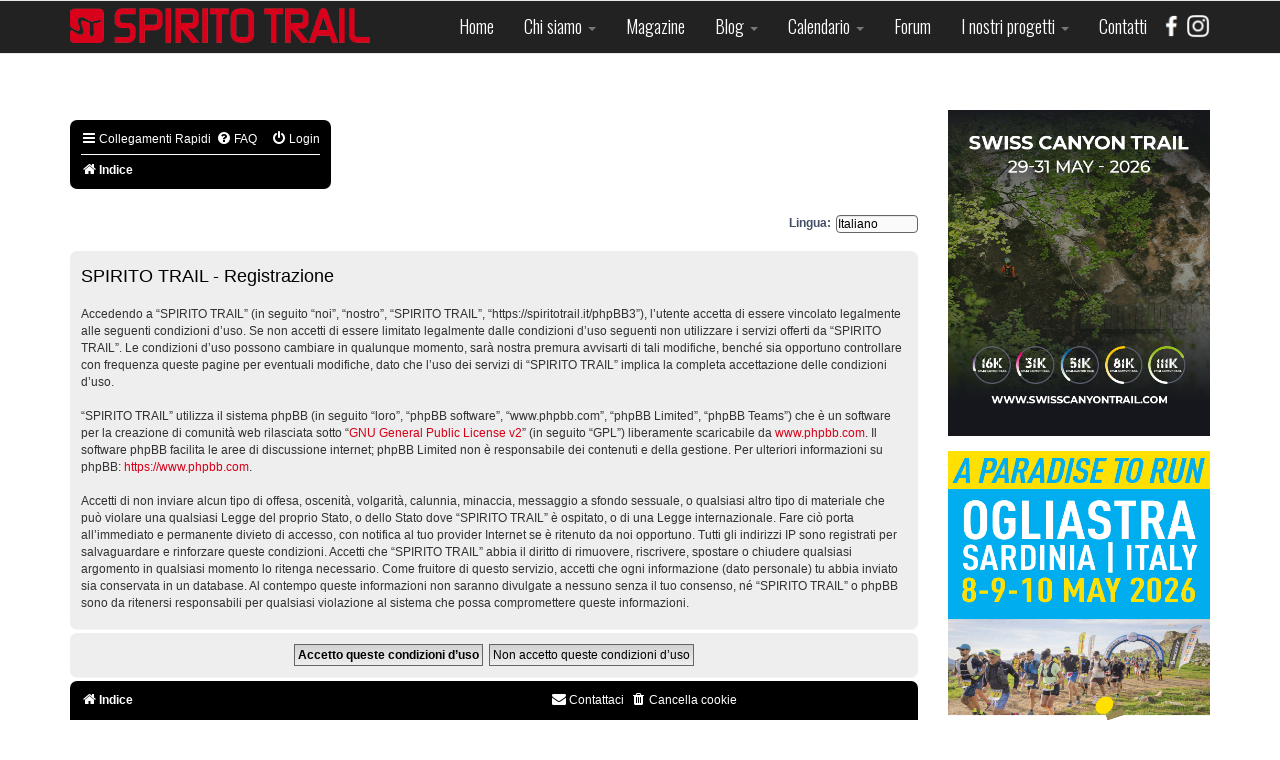

--- FILE ---
content_type: text/html; charset=utf-8
request_url: https://spiritotrail.it/forum/user/register?sid=0b814a31f9a5b893d19bb92a00d32547
body_size: 10107
content:

<!DOCTYPE html>
<html lang="it-it" dir="ltr"
	  class='com_p8pbb itemid-170 j31 mm-hover'>
<style> #vibram-logo {
    display: block;
    height: 100vh;
    width: 100%;
    position: fixed;
}
</style>
<head>
<link href='https://fonts.googleapis.com/css?family=Oswald:400,300,700|Fira+Sans:400,700,500' rel='stylesheet' type='text/css'>
<link href='https://code.cdn.mozilla.net/fonts/fira.css' rel='stylesheet' type='text/css' />

	<base href="https://spiritotrail.it/forum/user/register" />
	<meta http-equiv="content-type" content="text/html; charset=utf-8" />
	<meta name="generator" content="Joomla! - Open Source Content Management" />
	<title>SPIRITO TRAIL - Pannello di Controllo Utente - Iscriviti</title>
	<link href="/templates/spiritotrail/favicon.ico" rel="shortcut icon" type="image/vnd.microsoft.icon" />
	<link href="/templates/spiritotrail/css/bootstrap.css" rel="stylesheet" type="text/css" />
	<link href="/media/com_jce/site/css/content.min.css?badb4208be409b1335b815dde676300e" rel="stylesheet" type="text/css" />
	<link href="/media/plg_system_jcemediabox/css/jcemediabox.min.css?7c18c737af0919db884d585b5f82e461" rel="stylesheet" type="text/css" />
	<link href="/media/modals/css/bootstrap.min.css" rel="stylesheet" type="text/css" />
	<link href="/templates/system/css/system.css" rel="stylesheet" type="text/css" />
	<link href="/templates/spiritotrail/css/template.css" rel="stylesheet" type="text/css" />
	<link href="/templates/spiritotrail/css/megamenu.css" rel="stylesheet" type="text/css" />
	<link href="/templates/spiritotrail/fonts/font-awesome/css/font-awesome.min.css" rel="stylesheet" type="text/css" />
	<link href="/templates/spiritotrail/css/custom.css" rel="stylesheet" type="text/css" />
	<link href="/templates/spiritotrail/css/custom-responsive.css" rel="stylesheet" type="text/css" />
	<link href="/modules/mod_carousel_banner/assets/css/jquery.jcarousel.css" rel="stylesheet" type="text/css" />
	<link href="/modules/mod_carousel_banner/assets/css/skin.css" rel="stylesheet" type="text/css" />
	<link href="/plugins/system/gdpr/assets/css/cookieconsent.min.css" rel="stylesheet" type="text/css" />
	<link href="/plugins/system/gdpr/assets/css/jquery.fancybox.min.css" rel="stylesheet" type="text/css" />
	<style type="text/css">

        .carouselbanner ul#mycarousel249 {list-style-type:none;padding:0; margin:0;}
        .jcarousel-skin-tango .jcarousel-container-horizontal{width:500px;}
        .jcarousel-skin-tango .jcarousel-clip-horizontal{width:500px;}
        
        .carouselbanner ul#mycarousel255 {list-style-type:none;padding:0; margin:0;}
        .jcarousel-skin-tango .jcarousel-container-horizontal{width:500px;}
        .jcarousel-skin-tango .jcarousel-clip-horizontal{width:500px;}
        
        .carouselbanner ul#mycarousel264 {list-style-type:none;padding:0; margin:0;}
        .jcarousel-skin-tango .jcarousel-container-horizontal{width:500px;}
        .jcarousel-skin-tango .jcarousel-clip-horizontal{width:500px;}
        
        .carouselbanner ul#mycarousel262 {list-style-type:none;padding:0; margin:0;}
        .jcarousel-skin-tango .jcarousel-container-horizontal{width:500px;}
        .jcarousel-skin-tango .jcarousel-clip-horizontal{width:500px;}
        div.cc-window.cc-floating{max-width:24em}@media(max-width: 639px){div.cc-window.cc-floating:not(.cc-center){max-width: none}}div.cc-window, span.cc-cookie-settings-toggler{font-size:16px}div.cc-revoke{font-size:16px}div.cc-settings-label,span.cc-cookie-settings-toggle{font-size:14px}div.cc-window.cc-banner{padding:1em 1.8em}div.cc-window.cc-floating{padding:2em 1.8em}input.cc-cookie-checkbox+span:before, input.cc-cookie-checkbox+span:after{border-radius:1px}div.cc-center,div.cc-floating,div.cc-checkbox-container,div.gdpr-fancybox-container div.fancybox-content,ul.cc-cookie-category-list li,fieldset.cc-service-list-title legend{border-radius:0px}div.cc-window a.cc-btn,span.cc-cookie-settings-toggle{border-radius:0px}
	</style>
	<script src="https://ajax.googleapis.com/ajax/libs/jquery/2.0.1/jquery.min.js" type="text/javascript"></script>
	<script src="/plugins/system/jqueryeasy/jquerynoconflict.js" type="text/javascript"></script>
	
	
	<script src="/media/plg_system_jcemediabox/js/jcemediabox.min.js?7c18c737af0919db884d585b5f82e461" type="text/javascript"></script>
	<script src="/media/modals/js/jquery.colorbox-min.js" type="text/javascript"></script>
	<script src="/media/modals/js/script.min.js" type="text/javascript"></script>
	<script src="/plugins/system/t3/base-bs3/bootstrap/js/bootstrap.js" type="text/javascript"></script>
	<script src="/plugins/system/t3/base-bs3/js/jquery.tap.min.js" type="text/javascript"></script>
	<script src="/plugins/system/t3/base-bs3/js/script.js" type="text/javascript"></script>
	<script src="/plugins/system/t3/base-bs3/js/menu.js" type="text/javascript"></script>
	<script src="/plugins/system/t3/base-bs3/js/nav-collapse.js" type="text/javascript"></script>
	
	<script src="/modules/mod_carousel_banner/assets/js/jquery.jcarousel.min.js" type="text/javascript"></script>
	<script src="/plugins/system/gdpr/assets/js/jquery.fancybox.min.js" type="text/javascript" defer="defer"></script>
	<script src="/plugins/system/gdpr/assets/js/cookieconsent.min.js" type="text/javascript" defer="defer"></script>
	<script src="/plugins/system/gdpr/assets/js/init.js" type="text/javascript" defer="defer"></script>
	<script type="text/javascript">
jQuery(document).ready(function(){WfMediabox.init({"base":"\/","theme":"standard","width":"","height":"","lightbox":0,"shadowbox":0,"icons":0,"overlay":1,"overlay_opacity":0.8000000000000000444089209850062616169452667236328125,"overlay_color":"#000000","transition_speed":500,"close":2,"scrolling":"fixed","labels":{"close":"PLG_SYSTEM_JCEMEDIABOX_LABEL_CLOSE","next":"PLG_SYSTEM_JCEMEDIABOX_LABEL_NEXT","previous":"PLG_SYSTEM_JCEMEDIABOX_LABEL_PREVIOUS","cancel":"PLG_SYSTEM_JCEMEDIABOX_LABEL_CANCEL","numbers":"PLG_SYSTEM_JCEMEDIABOX_LABEL_NUMBERS","numbers_count":"PLG_SYSTEM_JCEMEDIABOX_LABEL_NUMBERS_COUNT","download":"PLG_SYSTEM_JCEMEDIABOX_LABEL_DOWNLOAD"},"swipe":true});});
var modal_class = 'modal_link'; var modal_disable_on_mobile = 0; var modal_defaults = { opacity: '0.8',maxWidth: '95%',maxHeight: '95%',fixed: 'true',current: '{current} / {total}',previous: 'previous',next: 'next',close: 'close',xhrError: 'This content failed to load.',imgError: 'This image failed to load.' };
function mycarousel_initCallback(carousel)
        {
            // Disable autoscrolling if the user clicks the prev or next button.
            carousel.buttonNext.bind('click', function() {
                carousel.startAuto(0);
            });

            carousel.buttonPrev.bind('click', function() {
                carousel.startAuto(0);
            });

            // Pause autoscrolling if the user moves with the cursor over the clip.
            carousel.clip.hover(function() {
                carousel.stopAuto();
            }, function() {
                carousel.startAuto();
            });
        };



        jQuery.easing['BounceEaseOut'] = function(p, t, b, c, d) {
            if ((t/=d) < (1/2.75)) {
                return c*(7.5625*t*t) + b;
            } else if (t < (2/2.75)) {
                return c*(7.5625*(t-=(1.5/2.75))*t + .75) + b;
            } else if (t < (2.5/2.75)) {
                return c*(7.5625*(t-=(2.25/2.75))*t + .9375) + b;
            } else {
                return c*(7.5625*(t-=(2.625/2.75))*t + .984375) + b;
            }
        };


        jQuery(document).ready(function() {
            jQuery("#mycarousel249").jcarousel({
                auto: 7,
                scroll:1,
                rtl:false,
                visible:1,
                wrap: 'last',
                easing: 'BounceEaseOut',
                animation: 100,
                initCallback: mycarousel_initCallback
            });
        });
    
        function mycarousel_initCallback(carousel)
        {
            // Disable autoscrolling if the user clicks the prev or next button.
            carousel.buttonNext.bind('click', function() {
                carousel.startAuto(0);
            });

            carousel.buttonPrev.bind('click', function() {
                carousel.startAuto(0);
            });

            // Pause autoscrolling if the user moves with the cursor over the clip.
            carousel.clip.hover(function() {
                carousel.stopAuto();
            }, function() {
                carousel.startAuto();
            });
        };



        jQuery.easing['BounceEaseOut'] = function(p, t, b, c, d) {
            if ((t/=d) < (1/2.75)) {
                return c*(7.5625*t*t) + b;
            } else if (t < (2/2.75)) {
                return c*(7.5625*(t-=(1.5/2.75))*t + .75) + b;
            } else if (t < (2.5/2.75)) {
                return c*(7.5625*(t-=(2.25/2.75))*t + .9375) + b;
            } else {
                return c*(7.5625*(t-=(2.625/2.75))*t + .984375) + b;
            }
        };


        jQuery(document).ready(function() {
            jQuery("#mycarousel255").jcarousel({
                auto: 6,
                scroll:1,
                rtl:false,
                visible:1,
                wrap: 'last',
                easing: 'BounceEaseOut',
                animation: 100,
                initCallback: mycarousel_initCallback
            });
        });
    
        function mycarousel_initCallback(carousel)
        {
            // Disable autoscrolling if the user clicks the prev or next button.
            carousel.buttonNext.bind('click', function() {
                carousel.startAuto(0);
            });

            carousel.buttonPrev.bind('click', function() {
                carousel.startAuto(0);
            });

            // Pause autoscrolling if the user moves with the cursor over the clip.
            carousel.clip.hover(function() {
                carousel.stopAuto();
            }, function() {
                carousel.startAuto();
            });
        };



        jQuery.easing['BounceEaseOut'] = function(p, t, b, c, d) {
            if ((t/=d) < (1/2.75)) {
                return c*(7.5625*t*t) + b;
            } else if (t < (2/2.75)) {
                return c*(7.5625*(t-=(1.5/2.75))*t + .75) + b;
            } else if (t < (2.5/2.75)) {
                return c*(7.5625*(t-=(2.25/2.75))*t + .9375) + b;
            } else {
                return c*(7.5625*(t-=(2.625/2.75))*t + .984375) + b;
            }
        };


        jQuery(document).ready(function() {
            jQuery("#mycarousel264").jcarousel({
                auto: 6,
                scroll:1,
                rtl:false,
                visible:1,
                wrap: 'last',
                easing: 'BounceEaseOut',
                animation: 100,
                initCallback: mycarousel_initCallback
            });
        });
    
        function mycarousel_initCallback(carousel)
        {
            // Disable autoscrolling if the user clicks the prev or next button.
            carousel.buttonNext.bind('click', function() {
                carousel.startAuto(0);
            });

            carousel.buttonPrev.bind('click', function() {
                carousel.startAuto(0);
            });

            // Pause autoscrolling if the user moves with the cursor over the clip.
            carousel.clip.hover(function() {
                carousel.stopAuto();
            }, function() {
                carousel.startAuto();
            });
        };



        jQuery.easing['BounceEaseOut'] = function(p, t, b, c, d) {
            if ((t/=d) < (1/2.75)) {
                return c*(7.5625*t*t) + b;
            } else if (t < (2/2.75)) {
                return c*(7.5625*(t-=(1.5/2.75))*t + .75) + b;
            } else if (t < (2.5/2.75)) {
                return c*(7.5625*(t-=(2.25/2.75))*t + .9375) + b;
            } else {
                return c*(7.5625*(t-=(2.625/2.75))*t + .984375) + b;
            }
        };


        jQuery(document).ready(function() {
            jQuery("#mycarousel262").jcarousel({
                auto: 6,
                scroll:1,
                rtl:false,
                visible:1,
                wrap: 'last',
                easing: 'BounceEaseOut',
                animation: 100,
                initCallback: mycarousel_initCallback
            });
        });
    var gdprConfigurationOptions = { complianceType: 'opt-in',
																			  cookieConsentLifetime: 365,
																			  cookieConsentSamesitePolicy: '',
																			  cookieConsentSecure: 0,
																			  disableFirstReload: 0,
																	  		  blockJoomlaSessionCookie: 1,
																			  blockExternalCookiesDomains: 0,
																			  externalAdvancedBlockingModeCustomAttribute: '',
																			  allowedCookies: '',
																			  blockCookieDefine: 1,
																			  autoAcceptOnNextPage: 0,
																			  revokable: 1,
																			  lawByCountry: 0,
																			  checkboxLawByCountry: 0,
																			  blockPrivacyPolicy: 0,
																			  cacheGeolocationCountry: 1,
																			  countryAcceptReloadTimeout: 1000,
																			  usaCCPARegions: null,
																			  dismissOnScroll: 0,
																			  dismissOnTimeout: 0,
																			  containerSelector: 'body',
																			  hideOnMobileDevices: 0,
																			  autoFloatingOnMobile: 0,
																			  autoFloatingOnMobileThreshold: 1024,
																			  autoRedirectOnDecline: 0,
																			  autoRedirectOnDeclineLink: '',
																			  showReloadMsg: 0,
																			  showReloadMsgText: 'Applying preferences and reloading the page...',
																			  defaultClosedToolbar: 0,
																			  toolbarLayout: 'basic',
																			  toolbarTheme: 'block',
																			  toolbarButtonsTheme: 'decline_first',
																			  revocableToolbarTheme: 'basic',
																			  toolbarPosition: 'bottom-right',
																			  toolbarCenterTheme: 'compact',
																			  revokePosition: 'revoke-top',
																			  toolbarPositionmentType: 1,
																			  positionCenterSimpleBackdrop: 0,
																			  positionCenterBlurEffect: 1,
																			  preventPageScrolling: 0,
																			  popupEffect: 'fade',
																			  popupBackground: '#000000',
																			  popupText: '#ffffff',
																			  popupLink: '#ffffff',
																			  buttonBackground: '#ffffff',
																			  buttonBorder: '#ffffff',
																			  buttonText: '#000000',
																			  highlightOpacity: '100',
																			  highlightBackground: '#333333',
																			  highlightBorder: '#ffffff',
																			  highlightText: '#ffffff',
																			  highlightDismissBackground: '#333333',
																		  	  highlightDismissBorder: '#ffffff',
																		 	  highlightDismissText: '#ffffff',
																			  hideRevokableButton: 0,
																			  hideRevokableButtonOnscroll: 0,
																			  customRevokableButton: 0,
																			  customRevokableButtonAction: 0,
																			  headerText: '<p>Informativa</p>',
																			  messageText: 'Questo sito o gli strumenti terzi da questo utilizzati si avvalgono di cookie necessari al funzionamento ed utili alle finalità illustrate nella cookie policy. Se vuoi saperne di più o negare il consenso a tutti o ad alcuni cookie, consulta la cookie policy.',
																			  denyMessageEnabled: 1, 
																			  denyMessage: 'Hai rifiutato i cookie! Per garantire la migliore esperienza su questo sito acconsenti all\'utilizzo dei cookie.',
																			  placeholderBlockedResources: 0, 
																			  placeholderBlockedResourcesAction: '',
																	  		  placeholderBlockedResourcesText: 'You must accept cookies and reload the page to view this content',
																			  placeholderIndividualBlockedResourcesText: 'You must accept cookies from {domain} and reload the page to view this content',
																			  placeholderIndividualBlockedResourcesAction: 0,
																			  placeholderOnpageUnlock: 0,
																			  scriptsOnpageUnlock: 0,
																			  dismissText: 'Ignora!',
																			  allowText: 'Accetta',
																			  denyText: 'Rifiuta',
																			  cookiePolicyLinkText: 'Cookie policy',
																			  cookiePolicyLink: 'https://www.iubenda.com/privacy-policy/32682254/cookie-policy',
																			  cookiePolicyRevocableTabText: 'Cookie policy',
																			  privacyPolicyLinkText: 'Privacy policy',
																			  privacyPolicyLink: 'https://www.iubenda.com/privacy-policy/32682254',
																			  enableGdprBulkConsent: 0,
																			  enableCustomScriptExecGeneric: 0,
																			  customScriptExecGeneric: '',
																			  categoriesCheckboxTemplate: 'cc-checkboxes-light',
																			  toggleCookieSettings: 0,
																			  toggleCookieSettingsLinkedView: 0,
 																			  toggleCookieSettingsLinkedViewSefLink: '/component/gdpr/',
																	  		  toggleCookieSettingsText: '<span class="cc-cookie-settings-toggle">Settings <span class="cc-cookie-settings-toggler">&#x25EE;</span></span>',
																			  toggleCookieSettingsButtonBackground: '#333333',
																			  toggleCookieSettingsButtonBorder: '#ffffff',
																			  toggleCookieSettingsButtonText: '#ffffff',
																			  showLinks: 1,
																			  blankLinks: '_self',
																			  autoOpenPrivacyPolicy: 0,
																			  openAlwaysDeclined: 1,
																			  cookieSettingsLabel: 'Cookie settings:',
															  				  cookieSettingsDesc: 'Choose which kind of cookies you want to disable by clicking on the checkboxes. Click on a category name for more informations about used cookies.',
																			  cookieCategory1Enable: 0,
																			  cookieCategory1Name: 'Necessary',
																			  cookieCategory1Locked: 0,
																			  cookieCategory2Enable: 0,
																			  cookieCategory2Name: 'Preferences',
																			  cookieCategory2Locked: 0,
																			  cookieCategory3Enable: 0,
																			  cookieCategory3Name: 'Statistics',
																			  cookieCategory3Locked: 0,
																			  cookieCategory4Enable: 0,
																			  cookieCategory4Name: 'Marketing',
																			  cookieCategory4Locked: 0,
																			  cookieCategoriesDescriptions: {},
																			  alwaysReloadAfterCategoriesChange: 0,
																			  preserveLockedCategories: 0,
																			  reloadOnfirstDeclineall: 0,
																			  trackExistingCheckboxSelectors: '',
															  		  		  trackExistingCheckboxConsentLogsFormfields: 'name,email,subject,message',
																			  allowallShowbutton: 0,
																			  allowallText: 'Allow all cookies',
																			  allowallButtonBackground: '#ffffff',
																			  allowallButtonBorder: '#ffffff',
																			  allowallButtonText: '#000000',
																			  allowallButtonTimingAjax: 'fast',
																			  includeAcceptButton: 0,
																			  trackConsentDate: 0,
																			  optoutIndividualResources: 0,
																			  blockIndividualResourcesServerside: 0,
																			  disableSwitchersOptoutCategory: 0,
																			  allowallIndividualResources: 1,
																			  blockLocalStorage: 0,
																			  blockSessionStorage: 0,
																			  externalAdvancedBlockingModeTags: 'iframe,script,img,source,link',
																			  enableCustomScriptExecCategory1: 0,
																			  customScriptExecCategory1: '',
																			  enableCustomScriptExecCategory2: 0,
																			  customScriptExecCategory2: '',
																			  enableCustomScriptExecCategory3: 0,
																			  customScriptExecCategory3: '',
																			  enableCustomScriptExecCategory4: 0,
																			  customScriptExecCategory4: '',
																			  debugMode: 0
																		};var gdpr_ajax_livesite='https://spiritotrail.it/';var gdpr_enable_log_cookie_consent=1;var gdprFancyboxWidth=700;var gdprFancyboxHeight=800;var gdprCloseText='Chiudi';var gdprUseFancyboxLinks=1;
	</script>

	
<!-- META FOR IOS & HANDHELD -->
	<meta name="viewport" content="width=device-width, initial-scale=1.0, maximum-scale=1.0, user-scalable=no"/>
	<style type="text/stylesheet">
		@-webkit-viewport   { width: device-width; }
		@-moz-viewport      { width: device-width; }
		@-ms-viewport       { width: device-width; }
		@-o-viewport        { width: device-width; }
		@viewport           { width: device-width; }
	</style>
	<script type="text/javascript">
		//<![CDATA[
		if (navigator.userAgent.match(/IEMobile\/10\.0/)) {
			var msViewportStyle = document.createElement("style");
			msViewportStyle.appendChild(
				document.createTextNode("@-ms-viewport{width:auto!important}")
			);
			document.getElementsByTagName("head")[0].appendChild(msViewportStyle);
		}
		//]]>
	</script>
<meta name="HandheldFriendly" content="true"/>
<meta name="apple-mobile-web-app-capable" content="YES"/>
<!-- //META FOR IOS & HANDHELD -->


<div id="fb-root"></div>
<script>(function(d, s, id) {
  var js, fjs = d.getElementsByTagName(s)[0];
  if (d.getElementById(id)) return;
  js = d.createElement(s); js.id = id;
  js.src = "//connect.facebook.net/it_IT/sdk.js#xfbml=1&version=v2.6&appId=252253704941027";
  fjs.parentNode.insertBefore(js, fjs);
}(document, 'script', 'facebook-jssdk'));</script>
<link href='https://code.cdn.mozilla.net/fonts/fira.css' rel='stylesheet' type='text/css' />

<!-- Le HTML5 shim and media query for IE8 support -->
<!--[if lt IE 9]>
<script src="//html5shim.googlecode.com/svn/trunk/html5.js"></script>
<script type="text/javascript" src="/plugins/system/t3/base-bs3/js/respond.min.js"></script>
<![endif]-->

<!-- You can add Google Analytics here or use T3 Injection feature -->
<meta name="facebook-domain-verification" content="hgifbxyqcuiihjgjdefme8322hvcyr" />


</head>
<body>
          <!--a href="https://eu.vibram.com/en/technology/litebase/?utm_source=spiritotrail.it&utm_medium=spiritotrail.it&utm_campaign=LUT_Litebase" id="vibram-logo"></a--> 
<div class="t3-wrapper"> <!-- Need this wrapper for off-canvas menu. Remove if you don't use of-canvas -->
 
<!-- MAIN NAVIGATION -->
<nav id="t3-mainnav" class="wrap navbar navbar-default t3-mainnav">
	<div class="container">

		<!-- Brand and toggle get grouped for better mobile display -->
		<div class="navbar-header">
		
											<button type="button" class="navbar-toggle" data-toggle="collapse" data-target=".t3-navbar-collapse">
					<i class="fa fa-bars"></i>
				</button>
			
			
		</div>

					<div class="t3-navbar-collapse navbar-collapse collapse"></div>
		
		<div class="t3-navbar navbar-collapse collapse">
        <div class="logo"></div>
			<div  class="t3-megamenu"  data-responsive="true">
<ul itemscope itemtype="http://www.schema.org/SiteNavigationElement" class="nav navbar-nav level0">
<li itemprop='name'  data-id="101" data-level="1">
<a itemprop='url' class=""  href="/"   data-target="#">Home </a>

</li>
<li itemprop='name' class="dropdown mega" data-id="174" data-level="1">
<a itemprop='url' class=" dropdown-toggle"  href="/chi-siamo"   data-target="#" data-toggle="dropdown">Chi siamo <em class="caret"></em></a>

<div class="nav-child dropdown-menu mega-dropdown-menu"  ><div class="mega-dropdown-inner">
<div class="row">
<div class="col-xs-12 mega-col-nav" data-width="12"><div class="mega-inner">
<ul itemscope itemtype="http://www.schema.org/SiteNavigationElement" class="mega-nav level1">
<li itemprop='name'  data-id="175" data-level="2">
<a itemprop='url' class=""  href="/chi-siamo/asd"   data-target="#">ASD </a>

</li>
</ul>
</div></div>
</div>
</div></div>
</li>
<li itemprop='name'  data-id="172" data-level="1">
<a itemprop='url' class=""  href="/magazine"   data-target="#">Magazine </a>

</li>
<li itemprop='name' class="dropdown mega" data-id="185" data-level="1">
<a itemprop='url' class=" dropdown-toggle"  href="/blog"   data-target="#" data-toggle="dropdown">Blog <em class="caret"></em></a>

<div class="nav-child dropdown-menu mega-dropdown-menu"  ><div class="mega-dropdown-inner">
<div class="row">
<div class="col-xs-12 mega-col-nav" data-width="12"><div class="mega-inner">
<ul itemscope itemtype="http://www.schema.org/SiteNavigationElement" class="mega-nav level1">
<li itemprop='name'  data-id="220" data-level="2">
<a itemprop='url' class=""  href="/blog/news"   data-target="#">News </a>

</li>
<li itemprop='name'  data-id="221" data-level="2">
<a itemprop='url' class=""  href="/blog/cronache"   data-target="#">Cronache </a>

</li>
<li itemprop='name'  data-id="305" data-level="2">
<a itemprop='url' class=""  href="/blog/rubriche"   data-target="#">Rubriche </a>

</li>
<li itemprop='name'  data-id="222" data-level="2">
<a itemprop='url' class=""  href="/blog/allenamento"   data-target="#">Allenamento </a>

</li>
<li itemprop='name'  data-id="223" data-level="2">
<a itemprop='url' class=""  href="/blog/attualita"   data-target="#">Attualità </a>

</li>
<li itemprop='name'  data-id="257" data-level="2">
<a itemprop='url' class=""  href="/blog/materiali"   data-target="#">Materiali </a>

</li>
</ul>
</div></div>
</div>
</div></div>
</li>
<li itemprop='name' class="dropdown mega" data-id="261" data-level="1">
<a itemprop='url' class=" dropdown-toggle"  href="/calendario"   data-target="#" data-toggle="dropdown">Calendario <em class="caret"></em></a>

<div class="nav-child dropdown-menu mega-dropdown-menu"  ><div class="mega-dropdown-inner">
<div class="row">
<div class="col-xs-12 mega-col-nav" data-width="12"><div class="mega-inner">
<ul itemscope itemtype="http://www.schema.org/SiteNavigationElement" class="mega-nav level1">
<li itemprop='name'  data-id="310" data-level="2">
<a itemprop='url' class=""  href="/calendario/calendario-gare"   data-target="#">Calendario gare </a>

</li>
<li itemprop='name'  data-id="262" data-level="2">
<a itemprop='url' class=""  href="/calendario/inserimento-in-calendario"   data-target="#">Inserimento in Calendario </a>

</li>
</ul>
</div></div>
</div>
</div></div>
</li>
<li itemprop='name' class="current active" data-id="170" data-level="1">
<a itemprop='url' class=""  href="/forum"   data-target="#">Forum </a>

</li>
<li itemprop='name' class="dropdown mega" data-id="177" data-level="1">
<a itemprop='url' class=" dropdown-toggle"  href="/i-nostri-progetti"   data-target="#" data-toggle="dropdown">I nostri progetti <em class="caret"></em></a>

<div class="nav-child dropdown-menu mega-dropdown-menu"  ><div class="mega-dropdown-inner">
<div class="row">
<div class="col-xs-12 mega-col-nav" data-width="12"><div class="mega-inner">
<ul itemscope itemtype="http://www.schema.org/SiteNavigationElement" class="mega-nav level1">
<li itemprop='name'  data-id="176" data-level="2">
<a itemprop='url' class=""  href="/i-nostri-progetti/io-non-getto-i-miei-rifiuti"   data-target="#">Io non getto i miei rifiuti </a>

</li>
<li itemprop='name'  data-id="187" data-level="2">
<a itemprop='url' class=""  href="/i-nostri-progetti/contest-fotografico-rundifferent"   data-target="#">Contest Fotografico RUNDIFFERENT </a>

</li>
<li itemprop='name'  data-id="186" data-level="2">
<a itemprop='url' class=""  href="/i-nostri-progetti/oscar-del-trail"   data-target="#">Oscar del Trail </a>

</li>
<li itemprop='name'  data-id="180" data-level="2">
<a itemprop='url' class=""  href="/i-nostri-progetti/2013-04-10-21-00-38"   data-target="#">Manifesto Trail </a>

</li>
<li itemprop='name'  data-id="294" data-level="2">
<a itemprop='url' class=""  href="/i-nostri-progetti/trail-autogestiti"   data-target="#">Trail Autogestiti </a>

</li>
</ul>
</div></div>
</div>
</div></div>
</li>
<li itemprop='name'  data-id="178" data-level="1">
<a itemprop='url' class=""  href="/contatti"   data-target="#">Contatti </a>

</li>
<li itemprop='name'  data-id="256" data-level="1">
<a itemprop='url' class="facebook"  href="https://www.facebook.com/SPIRITO-TRAIL-270194442059/" target="_blank"   data-target="#"><img class="" src="/images/facebook.png" alt="Facebook" /></a>

</li>
<li itemprop='name'  data-id="375" data-level="1">
<a itemprop='url' class="instagram"  href="https://www.instagram.com/spiritotrailmag/" target="_blank"   data-target="#"><img class="" src="/images/icone/instagram_ico.png" alt="Instagram" /></a>

</li>
</ul>
</div>

		</div>

	</div>
</nav>
<!-- //MAIN NAVIGATION -->



  


  
<div id="t3-mainbody" class="container t3-mainbody">
	<div class="row">

		<!-- MAIN CONTENT -->
		<div id="t3-content" class="t3-content col-xs-12 col-sm-8  col-md-9">
						<div id="system-message-container">
	</div>

			             <div class="t3-ticker">
	 
     
</div>
			<link rel="alternate" type="application/atom+xml" title="Feed - SPIRITO TRAIL" href="/forum/feed?sid=688d7ec2115000de070855457db5a9f2">			<link rel="alternate" type="application/atom+xml" title="Feed - Nuovi argomenti" href="/phpBB3/app.php/feed/topics?sid=688d7ec2115000de070855457db5a9f2">	<link rel="alternate" type="application/atom+xml" title="Feed - Argomenti attivi" href="/phpBB3/app.php/feed/topics_active?sid=688d7ec2115000de070855457db5a9f2">			
<!--
	phpBB style name: jprosilver
	Based on style:   prosilver (this is the default phpBB3 style)
	Original author:  Tom Beddard ( http://www.subBlue.com/ )
	Modified by: AlterBrains.com
-->

<link href="/phpBB3/assets/css/font-awesome.min.css?assets_version=15" rel="stylesheet"/>
<link href="/phpBB3/styles/jprosilver/theme/stylesheet.css?assets_version=15" rel="stylesheet"/>
<link href="/phpBB3/styles/jprosilver/theme/it/stylesheet.css?assets_version=15" rel="stylesheet"/>




<!--[if lte IE 9]>
	<link href="/phpBB3/styles/jprosilver/theme/tweaks.css?assets_version=15" rel="stylesheet"/>
<![endif]-->





<div id="phpbb" class="phpbb nojs notouch section-ucp ltr ">


<div id="wrap" class="wrap">
	<a id="top" class="top-anchor" accesskey="t"></a>
	<div id="page-header">
				<div class="navbar" role="navigation">
	<div class="inner">

	<ul id="nav-main" class="nav-main linklist" role="menubar">

		<li id="quick-links" class="quick-links dropdown-container responsive-menu" data-skip-responsive="true">
			<a href="https://spiritotrail.it/forum/user/register?sid=0b814a31f9a5b893d19bb92a00d32547#" class="dropdown-trigger">
				<i class="icon fa-bars fa-fw" aria-hidden="true"></i><span>Collegamenti Rapidi</span>
			</a>
			<div class="dropdown">
				<div class="pointer"><div class="pointer-inner"></div></div>
				<ul class="dropdown-contents" role="menu">
					
											<li class="separator"></li>
																									<li>
								<a href="/forum/search/unanswered" role="menuitem">
									<i class="icon fa-file-o fa-fw icon-gray" aria-hidden="true"></i><span>Argomenti senza risposta</span>
								</a>
							</li>
							<li>
								<a href="/forum/search/active_topics" role="menuitem">
									<i class="icon fa-file-o fa-fw icon-blue" aria-hidden="true"></i><span>Argomenti attivi</span>
								</a>
							</li>
							<li class="separator"></li>
							<li>
								<a href="/forum/search" role="menuitem">
									<i class="icon fa-search fa-fw" aria-hidden="true"></i><span>Cerca</span>
								</a>
							</li>
					
										<li class="separator"></li>

									</ul>
			</div>
		</li>

				<li data-skip-responsive="true">
			<a href="/forum/help/faq?sid=688d7ec2115000de070855457db5a9f2" rel="help" title="FAQ (Domande Frequenti)" role="menuitem">
				<i class="icon fa-question-circle fa-fw" aria-hidden="true"></i><span>FAQ</span>
			</a>
		</li>
						
			<li class="rightside"  data-skip-responsive="true">
			<a href="/forum/user/login?sid=688d7ec2115000de070855457db5a9f2" title="Login" accesskey="x" role="menuitem">
				<i class="icon fa-power-off fa-fw" aria-hidden="true"></i><span>Login</span>
			</a>
		</li>
						</ul>

	<ul id="nav-breadcrumbs" class="nav-breadcrumbs linklist navlinks" role="menubar">
				
		
		<li class="breadcrumbs" itemscope itemtype="https://schema.org/BreadcrumbList">

			
							<span class="crumb" itemtype="https://schema.org/ListItem" itemprop="itemListElement" itemscope><a itemprop="item" href="/forum" accesskey="h" data-navbar-reference="index"><i class="icon fa-home fa-fw"></i><span itemprop="name">Indice</span></a><meta itemprop="position" content="1" /></span>

			
					</li>

		
					<li class="rightside responsive-search">
				<a href="/forum/search" title="Visualizza le opzioni di ricerca avanzata" role="menuitem">
					<i class="icon fa-search fa-fw" aria-hidden="true"></i><span class="sr-only">Cerca</span>
				</a>
			</li>
			</ul>

	</div>
</div>
	</div>

	
	<a id="start_here" class="anchor"></a>
	<div id="page-body" class="page-body" role="main">
		
		

<script>
	/**
	* Change language
	*/
	function change_language(lang_iso)
	{
		document.cookie = '_lang=' + lang_iso + '; path=/';
		document.forms['register'].change_lang.value = lang_iso;
		document.forms['register'].submit();
	}
</script>

	<form method="post" action="/forum/user/register?sid=688d7ec2115000de070855457db5a9f2" id="register">
		<p class="rightside">
			<label for="lang">Lingua:</label><select name="lang" id="lang" onchange="change_language(this.value); return false;" title="Lingua"><option value="en">British English</option><option value="it" selected="selected">Italiano</option></select>
			<input type="hidden" name="change_lang" value="" />

		</p>
	</form>

	<div class="clear"></div>


	<form method="post" action="/forum/user/register?sid=688d7ec2115000de070855457db5a9f2" id="agreement">

	<div class="panel">
		<div class="inner">
		<div class="content">
			<h2 class="sitename-title">SPIRITO TRAIL - Registrazione</h2>
						<div class="agreement">Accedendo a “SPIRITO TRAIL” (in seguito “noi”, “nostro”, “SPIRITO TRAIL”, “https://spiritotrail.it/phpBB3”), l’utente accetta di essere vincolato legalmente alle seguenti condizioni d’uso. Se non accetti di essere limitato legalmente dalle condizioni d’uso seguenti non utilizzare i servizi offerti da “SPIRITO TRAIL”. Le condizioni d’uso possono cambiare in qualunque momento, sarà nostra premura avvisarti di tali modifiche, benché sia opportuno controllare con frequenza queste pagine per eventuali modifiche, dato che l’uso dei servizi di “SPIRITO TRAIL” implica la completa accettazione delle condizioni d’uso.
	<br><br>
	“SPIRITO TRAIL” utilizza il sistema phpBB (in seguito “loro”, “phpBB software”, “www.phpbb.com”, “phpBB Limited”, “phpBB Teams”) che è un software per la creazione di comunità web rilasciata sotto “<a href="http://opensource.org/licenses/gpl-2.0.php">GNU General Public License v2</a>” (in seguito “GPL”) liberamente scaricabile da <a href="https://www.phpbb.com/">www.phpbb.com</a>. Il software phpBB facilita le aree di discussione internet; phpBB Limited non è responsabile dei contenuti e della gestione. Per ulteriori informazioni su phpBB: <a href="https://www.phpbb.com">https://www.phpbb.com</a>.
	<br><br>
	Accetti di non inviare alcun tipo di offesa, oscenità, volgarità, calunnia, minaccia, messaggio a sfondo sessuale, o qualsiasi altro tipo di materiale che può violare una qualsiasi Legge del proprio Stato, o dello Stato dove “SPIRITO TRAIL” è ospitato, o di una Legge internazionale. Fare ciò porta all’immediato e permanente divieto di accesso, con notifica al tuo provider Internet se è ritenuto da noi opportuno. Tutti gli indirizzi IP sono registrati per salvaguardare e rinforzare queste condizioni. Accetti che “SPIRITO TRAIL” abbia il diritto di rimuovere, riscrivere, spostare o chiudere qualsiasi argomento in qualsiasi momento lo ritenga necessario. Come fruitore di questo servizio, accetti che ogni informazione (dato personale) tu abbia inviato sia conservata in un database. Al contempo queste informazioni non saranno divulgate a nessuno senza il tuo consenso, né “SPIRITO TRAIL” o phpBB sono da ritenersi responsabili per qualsiasi violazione al sistema che possa compromettere queste informazioni.
	</div>
					</div>
		</div>
	</div>

	<div class="panel">
		<div class="inner">
		<fieldset class="submit-buttons">
						<input type="submit" name="agreed" id="agreed" value="Accetto queste condizioni d’uso" class="button1" />&nbsp;
			<input type="submit" name="not_agreed" value="Non accetto queste condizioni d’uso" class="button2" />
						<input type="hidden" name="change_lang" value="" />

			<input type="hidden" name="creation_time" value="1768593935" />
<input type="hidden" name="form_token" value="990a39ed1e81c9b7d96d92710658089795003c49" />

		</fieldset>
		</div>
	</div>
	</form>


			</div>


<div id="page-footer" class="page-footer" role="contentinfo">
	<div class="navbar" role="navigation">
	<div class="inner">

	<ul id="nav-footer" class="nav-footer linklist" role="menubar">
		<li class="breadcrumbs">
									<span class="crumb"><a href="/forum" data-navbar-reference="index"><i class="icon fa-home fa-fw" aria-hidden="true"></i><span>Indice</span></a></span>					</li>
		
				<li class="rightside">Tutti gli orari sono <span title="UTC+1">UTC+01:00</span></li>
							<li class="rightside">
				<a href="/forum/user/delete_cookies?sid=688d7ec2115000de070855457db5a9f2" data-ajax="true" data-refresh="true" role="menuitem">
					<i class="icon fa-trash fa-fw" aria-hidden="true"></i><span>Cancella cookie</span>
				</a>
			</li>
																<li class="rightside" data-last-responsive="true">
				<a href="/forum/members/contactadmin" role="menuitem">
					<i class="icon fa-envelope fa-fw" aria-hidden="true"></i><span>Contattaci</span>
				</a>
			</li>
			</ul>

	</div>
</div>

	<div class="copyright">
		
				<p class="footer-row" role="menu">
			<a class="footer-link" href="/forum/user/privacy?sid=688d7ec2115000de070855457db5a9f2" title="Privacy" role="menuitem">
				<span class="footer-link-text">Privacy</span>
			</a>
			|
			<a class="footer-link" href="/forum/user/terms?sid=688d7ec2115000de070855457db5a9f2" title="Condizioni" role="menuitem">
				<span class="footer-link-text">Condizioni</span>
			</a>
		</p>
					</div>

	<div id="darkenwrapper" class="darkenwrapper" data-ajax-error-title="Errore AJAX" data-ajax-error-text="Si è verificato un errore durante l’elaborazione della richiesta." data-ajax-error-text-abort="Richiesta utente interrotta" data-ajax-error-text-timeout="La tua richiesta è scaduta; riprova." data-ajax-error-text-parsererror="Si è verificato un errore con la richiesta e il server ha restituito una risposta non valida.">
		<div id="darken" class="darken">&nbsp;</div>
	</div>

	<div id="phpbb_alert" class="phpbb_alert" data-l-err="Errore" data-l-timeout-processing-req="Richiesta scaduta.">
		<a href="https://spiritotrail.it/forum/user/register?sid=0b814a31f9a5b893d19bb92a00d32547#" class="alert_close">
			<i class="icon fa-times-circle fa-fw" aria-hidden="true"></i>
		</a>
		<h3 class="alert_title">&nbsp;</h3><p class="alert_text"></p>
	</div>
	<div id="phpbb_confirm" class="phpbb_alert">
		<a href="https://spiritotrail.it/forum/user/register?sid=0b814a31f9a5b893d19bb92a00d32547#" class="alert_close">
			<i class="icon fa-times-circle fa-fw" aria-hidden="true"></i>
		</a>
		<div class="alert_text"></div>
	</div>
</div>

</div>

<div>
	<a id="bottom" class="anchor" accesskey="z"></a>
	<img class="sr-only" aria-hidden="true" src="/&#x2F;phpBB3&#x2F;app.php&#x2F;cron&#x2F;cron.task.core.tidy_search&#x3F;sid=688d7ec2115000de070855457db5a9f2" width="1" height="1" alt="">
</div>

<script src="/phpBB3/assets/javascript/core.js?assets_version=15"></script>


<script>
(function($) {  // Avoid conflicts with other libraries

'use strict';

	phpbb.addAjaxCallback('reporttosfs', function(data) {
		if (data.postid !== "undefined") {
			$('#sfs' + data.postid).hide();
			phpbb.closeDarkenWrapper(5000);
		}
	});

})(jQuery);
</script>
<script src="/phpBB3/styles/jprosilver/template/forum_fn.js?assets_version=15"></script>
<script src="/phpBB3/styles/prosilver/template/ajax.js?assets_version=15"></script>



</div>
		</div>
		<!-- //MAIN CONTENT -->

		<!-- SIDEBAR RIGHT -->
		<div class="t3-sidebar t3-sidebar-right col-xs-12 col-sm-4  col-md-3 ">
			<div class="t3-module module " id="Mod249"><div class="module-inner"><div class="module-ct">
<div class="carouselbanner">

<div id="wrap">

	<ul id="mycarousel249" class="jcarousel-skin-tango">

		<li>
												<img
						src="/images/banners/26_swiss_canyon_trail_banner.png"
						alt="26_Swiss canyon trail"
						width ="500"						height ="620"					/>
				                
							</li>
	 	</ul>
 </div><!-- end wrap -->
</div>
</div></div></div><div class="t3-module module " id="Mod255"><div class="module-inner"><div class="module-ct">
<div class="carouselbanner">

<div id="wrap">

	<ul id="mycarousel255" class="jcarousel-skin-tango">

		<li>
								<a
							href="/component/banners/click/233" target="_blank"
							title="25-26_Sardinia">
							<img
								src="/images/banners/ST-banner-spirito-trail-500x620-2026.gif"
								alt="25-26_Sardinia"
								width ="500"								height ="620"							/>
						</a>
									                
							</li>
	 	</ul>
 </div><!-- end wrap -->
</div>
</div></div></div><div class="t3-module module " id="Mod264"><div class="module-inner"><div class="module-ct">
<div class="carouselbanner">

<div id="wrap">

	<ul id="mycarousel264" class="jcarousel-skin-tango">

 	</ul>
 </div><!-- end wrap -->
</div>
</div></div></div><div class="t3-module module " id="Mod262"><div class="module-inner"><div class="module-ct">
<div class="carouselbanner">

<div id="wrap">

	<ul id="mycarousel262" class="jcarousel-skin-tango">

 	</ul>
 </div><!-- end wrap -->
</div>
</div></div></div>
		</div>
		<!-- //SIDEBAR RIGHT -->

	</div>
</div> 




  


  


  
<!-- FOOTER -->
<footer id="t3-footer" class="wrap t3-footer">

			<!-- FOOT NAVIGATION -->
		<div class="container">
				<!-- SPOTLIGHT -->
	<div class="t3-spotlight t3-footnav  row">
					<div class=" col-lg-2 col-md-2 col-sm-4 col-xs-12 trail">
								<div class="t3-module module " id="Mod231"><div class="module-inner"><h3 class="module-title "><span>Chi Siamo</span></h3><div class="module-ct"><ul class="nav nav-pills nav-stacked menu">
<li class="item-232"><a href="/chi-siamo" class="">SPIRITO TRAIL </a></li><li class="item-236"><a href="/2016-06-14-20-25-58" class="">A.S.D.</a></li></ul>
</div></div></div>
							</div>
					<div class=" col-lg-2 col-md-2 col-sm-4 col-xs-12 trail">
								<div class="t3-module module " id="Mod228"><div class="module-inner"><h3 class="module-title "><span>Rivista&Blog</span></h3><div class="module-ct"><ul class="nav nav-pills nav-stacked menu">
<li class="item-250"><a href="/magazine" class="">Magazine </a></li><li class="item-251"><a href="/blog" class="">Blog </a></li></ul>
</div></div></div>
							</div>
					<div class=" col-lg-2 col-md-2 col-sm-4 col-xs-12 trail">
								<div class="t3-module module " id="Mod229"><div class="module-inner"><h3 class="module-title "><span>Calendario</span></h3><div class="module-ct"><ul class="nav nav-pills nav-stacked menu">
<li class="item-244"><a href="/calendario/calendario-gare" class="">Italia </a></li><li class="item-246"><a href="/calendario/inserimento-in-calendario" class="">Inserimento gare in calendario </a></li><li class="item-247"><a href="/io-non-getto-i-miei-rifiuti" class="">Io non getto i miei rifiuti</a></li></ul>
</div></div></div>
							</div>
					<div class=" col-lg-2 col-md-2 col-sm-6 col-xs-12 trail">
								<div class="t3-module module " id="Mod230"><div class="module-inner"><h3 class="module-title "><span>SEGUICI</span></h3><div class="module-ct"><ul class="nav nav-pills nav-stacked menu">
<li class="item-238"><a href="https://www.facebook.com/spiritotrailmagazine/" class="" target="_blank" rel="noopener noreferrer">Facebook </a></li><li class="item-239"><a href="https://twitter.com/Spiritotrail" class="" target="_blank" rel="noopener noreferrer">Twitter </a></li><li class="item-240"><a href="https://www.instagram.com/spiritotrailmag/?hl=it" class="">Instagram </a></li><li class="item-243"><a href="https://issuu.com/spiritotrail" class="">Issuu </a></li><li class="item-241"><a href="http://www.spiritotrail.it/forum" class="">FORUM </a></li></ul>
</div></div></div>
							</div>
					<div class=" col-lg-4 col-md-4 col-sm-6 col-xs-12 trail">
								<div class="t3-module module_contatti " id="Mod232"><div class="module-inner"><div class="module-ct">

<div class="custom_contatti"  >
	<p>Spirito Trail Associazione Sportiva Dilettantistica<br />
Via Mazzini 40, 33097 Spilimbergo (PN)<br /> C.F. 94162060480 - P. IVA: 05895250487<br /> Spirito Trail - Trail Running Magazine - Reg. Trib. Firenze n. 5678 del 15/10/2008<br /><a href="http://www.spiritotrail.it">www.spiritotrail.it</a> -&nbsp;<a href="mailto:info@spiritotrail.it">info@spiritotrail.it</a></p>
</div>
</div></div></div>
							</div>
			</div>
<!-- SPOTLIGHT -->
		</div>
		<!-- //FOOT NAVIGATION -->
	
	<section class="t3-copyright">
		<div class="container">
			<div class="row">
				<div class="col-md-12 copyright ">
					
     
          
				</div>
							</div>
		</div>
	</section>

</footer>
<!-- //FOOTER -->

</div>



				<script type='text/javascript'>

				  var _gaq = _gaq || [];
				  _gaq.push(['_setAccount', 'UA-79605235-1']);
				  _gaq.push(['_trackPageview']);
				_gaq.push (['_gat._anonymizeIp']);
				(function() {
					var ga = document.createElement('script'); ga.type = 'text/javascript'; ga.async = true;
					ga.src = ('https:' == document.location.protocol ? 'https://ssl' : 'http://www') + '.google-analytics.com/ga.js';
					var s = document.getElementsByTagName('script')[0]; s.parentNode.insertBefore(ga, s);
				  })();

				</script>
</body>

</html>